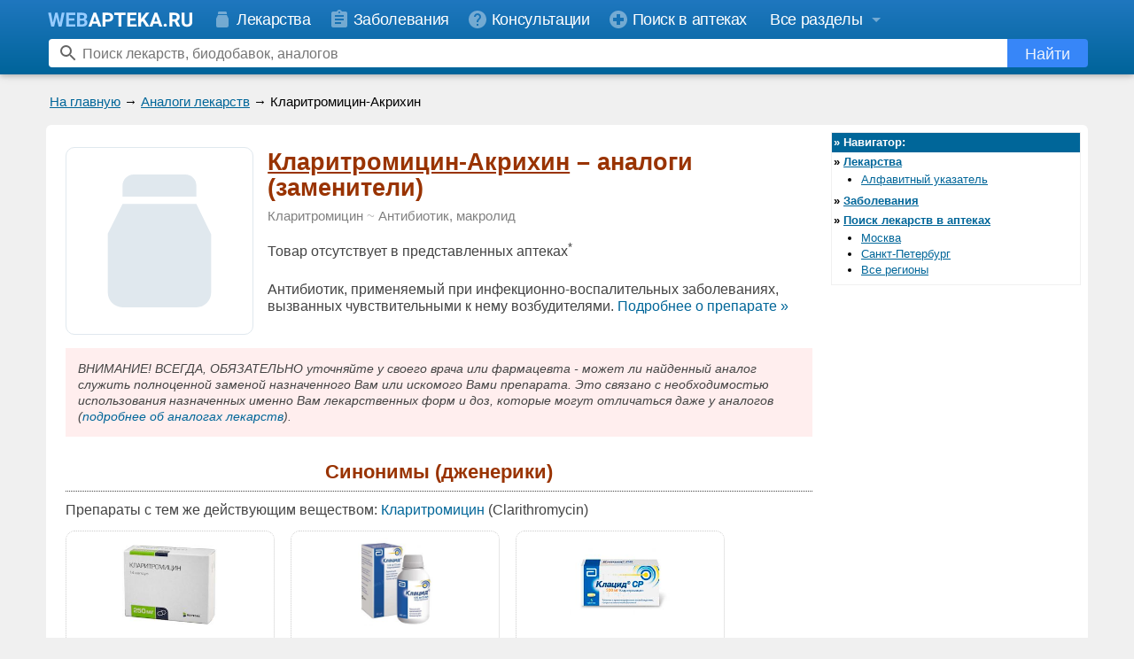

--- FILE ---
content_type: text/html; charset=windows-1251
request_url: https://www.webapteka.ru/analogi/klaritromicin-akrikhin
body_size: 19645
content:
<!DOCTYPE HTML PUBLIC "-//W3C//DTD HTML 4.0 Transitional//EN">
<html>
<head>
<title>Аналоги и заменители препарата Кларитромицин-Акрихин, описания и цены в аптеках</title>

<meta http-equiv="Cache-Control" content="no-cache">
<meta http-equiv="Pragma" content="no-cache">
<meta http-equiv="Content-language" content="ru-Ru">
  
<link rel="canonical" href="https://www.webapteka.ru/analogi/klaritromicin-akrikhin" />
<meta name="Description" content="Аналоги, синонимы, заменители и дженерики препарата Кларитромицин-Акрихин, описания, цены и наличие в аптеках">
<meta name="Keywords" content="Аналоги препарата Кларитромицин-Акрихин, заменители препарата Кларитромицин-Акрихин, цены, наличие, сравнение">
<link rel="shortcut icon" href="/favicon.svg?v=3" type="image/svg+xml">
<meta name="viewport" content="width=device-width, initial-scale=1">
<link rel="preconnect" href="https://yandex.ru">
<link rel="preconnect" href="https://mc.yandex.ru">
<link rel="preconnect" href="https://counter.yadro.ru">
<link rel="preconnect" href="https://st.top100.ru">
<link rel="preconnect" href="https://kraken.rambler.ru">
<meta name="yandex-verification" content="6720adf9a24044ce" />
<meta name="google-site-verification" content="JJcPBYVuOCRkO0Vinyl1Ix97OH0Xdd0RsxP9FjbJphM" />
<style type="text/css">
#begunSpan #begunRoot,
#begunSpan table {
	margin-left: 0 !important;
	margin-right: 0 !important;
}

.yaDirect {
	margin-top: 5px;
}

.addFavoriteWrapper {
	background: #ffa;
	border: 1px solid #ffb;
	padding: 10px;
	text-align: center;
	border-radius: 10px;
	-moz-border-radius: 10px;
	-webkit-border-radius: 10px;
	margin: 10px;
	display: -moz-inline-stack;
	display: inline-block;
	_overflow: hidden;
	_display: inline;
	_zoom: 1;
	font-weight: bold;
}
.addFavoriteWrapper .addFavoritePrompt {
	padding-bottom: 10px;
}
.addFavoriteWrapper .addFavoriteCtrlD {
	color: #cc0000;
}
.addFavoriteWrapper .addFavoriteTrigger a {
	text-decoration: none;
	border-bottom: 1px dotted #cc0000;
	color: #cc0000;
}
.addFavoriteWrapper .addFavoriteTrigger a:hover {
	color: #ee0000;
}
.caption_prompt {
	padding: 1px 0 3px 0;
	font-size: 12px;
	/* line-height: 19px;
	vertical-align: middle; */
}
.search_form .search_prompt input {
	margin: 0 0 0 10px;
	/* font-size: 12px; */
	//height: 13px;
	//width: 13px;
}
.search_form .search_prompt label {
	font-weight: bold;
	padding-left: 3px;
	cursor: pointer;
}
.search_form .search_prompt input,
.search_form .search_prompt b,
.search_form .search_prompt label {
	vertical-align: middle;
}
.search_form .top_search_input {
	height: 20px;
	width: 222px;
}
<!--
PRE {font-family:"Courier New", monospace}


h1,h2,h3 { line-height: 1.2em }


PRE {font-size:small;line-height:1.4em;}

body { -webkit-text-size-adjust: none; }

#yandex_rtb_R-A-20811-2 { margin-top: 5px; overflow: hidden}
#yandex_rtb_R-A-20811-3 { overflow: hidden}
#yandex_rtb_R-A-20811-4 { overflow: hidden}

.modern { font-size: 16px; line-height: 1.25em; color: #444; padding: .5em}
.modern h1 {font-size:1.7em; margin: 0.2em 0 0.8em}
.modern h2 {font-size:1.3em}
.modern .headline {border-bottom:1px solid #44444420; display:inline-block}
.modern li, .modern p, .modern td, .modern ul { font-size: 1em; color: #444 }
.modern ul { padding-top: 0.25em; padding-bottom: 0.25em }
.modern li { padding: 0.25em 0}
.modern .attractive { font-size: 1.3em }
.modern .phone {font-weight:bold;white-space:nowrap}
.modern p.s { margin: .5em 0 0 }

.modern .moduleCaption {width:auto; margin-bottom:0.5em}
.modern .moduleCaption td {border-radius:6px; padding:4px 8px}
.modern .moduleCaption td font {font-weight: normal !important; font-size: 1em}

.wa-label {margin-bottom:0.5em}
.wa-label span {display:inline-block; border-radius:6px; padding:5px 8px}
.wa-label-site span {background-color:#006699; color:white}
.wa-label-anons span {background-color:#996600; color:white}

ul.wa-ul-dash {position: relative; list-style: none; margin-left: 0; padding-left: 1em}
ul.wa-ul-dash li:before {content: "\2013"; position: absolute; left: 0}
ul.wa-ul-dash li {padding: 1px 0 3px;}

OPTION.gray {background:#cccccc}
BODY {width:100%; margin:0; font-family:Arial, Helvetica, sans-serif; font-size:small;line-height:1.4em;}
TD, P, LI {font-family:Arial, Helvetica, sans-serif; font-size:small;line-height:1.4em;}
TD.hh {font-size:12px;color:white;vertical-align:bottom}
INPUT, INPUT.hh {font-size:12px}
A:hover {color:#3399CC; text-decoration: none}
A.an {color:#006699}
A.an:hover {color:#3399CC; text-decoration: none}
A.ar {color:#990000}
A.ar:hover {color:#3399CC; text-decoration: none}
A.hh {font-size:12px;color:#eeeeee;}
A.hh:hover {color:#ffffff; text-decoration: none}
A.nb, A.pa, A.sa {color:black; text-decoration: none}
A.nb:hover {color:#006699; text-decoration: underline}
A.pa:hover {color:#006699; text-decoration: underline}
A.sa:hover {color:#006699; text-decoration: underline}
A.site {color:blue}
A.site:hover {color:red; text-decoration: none}
A.nu {color:#006699; text-decoration: none}
A.nu:hover {color:#3399CC; text-decoration: underline}
.uc {	color: #999999;}
.super { color: #996600; }
UL, OL, DL { margin-top:2px; margin-bottom:5px }
BLOCKQUOTE { margin-top:2px }
FORM { margin:0px 0px }
.nav { font-size:small;line-height:1.4em; margin:4px 6px; }
TD.vBR { padding-left:0px; width:3px; overflow:hidden; }
DIV.hBR { width:100%; height:4px; font-size:4px; overflow:hidden;}
BR.hBR { font-size:0px }
P.p { margin-top:10px }
P.s { margin-top:5px; margin-bottom:0}
P.n { margin-top:0; margin-bottom:0}
P.sm { margin-top:5px; font-size:small;line-height:1.4em; font-family:"Courier New", monospace }
P.ij { margin-top:2px; text-indent:2em; text-align:justify }
P.i { margin-top:2px; text-indent:2em;}
P.j { margin-top:2px; text-align:justify }
DIV.cellBR { width:100%; overflow:hidden; height:1px; border:0; padding:0; background:#cccccc; font-size:0px }
DIV.cellBR1 { width:1px; overflow:hidden; height:1px; border:0; padding:0; font-size:0px }
TR.cellBR { visibility:visible; border-spacing:0; border:0; padding:0px; background:#ffffff; font-size:0px }
TD.cellBR { border-spacing:0; overflow:hidden; border-collapse: separate; border:0; padding:0px; background:#cccccc; font-size:0px }
TD.cellBR1 { width:1px; overflow:hidden; border:0; padding:0px; background:#cccccc; font-size:0px }
TD.cellBRw { border-spacing:0; border-collapse: separate; border:0; padding:0px; background:#ffffff; font-size:0px }
TD.cellBRl { border-spacing:0; border-collapse: separate; border:0; padding:0px; background:#f0f0f0; font-size:0px }
SPAN.nd {color:gray}
SPAN.disabled {color: gray}
TD.nd {color:gray; width:1px; vertical-align:top; white-space:nowrap; text-align:center; text-decoration:none}
TD.nb {padding-left:3px; width:100%; text-align:left;}
TD.mi {width:1px; vertical-align:top; white-space:nowrap; text-align:center; font-size:small;line-height:1.4em; font-weight:bold}
TD.mb {vertical-align:top; font-size:small;line-height:1.4em;}
FONT.mono {font-size:small;line-height:1.4em; font-family:"Courier New", monospace}
P.w97 {white-space:pre}
UL.tree {list-style:none; margin:0 -24px}
IMG.tree {vertical-align:bottom}
INPUT.flat {font-size:11px; border:solid 1px #000000}
INPUT.inset {font-size:11px; border-style:inset}
CODE {font-size:14px; font-family:"Courier New", monospace}
.footerAdverts, .footerAdverts a {
	font-size:x-small;
	color: #666666;
}
tr.higlightable:hover td {
	background-color: #ffffbb;
}
ins { width:auto !important; height:auto !important; }
ins iframe {position:static !important;}
nobr { display: inline-block }

a[name]:empty, .wa-anchor { position: relative; top:0; display: block; height: 0; width:0; }

.wa-footer{background-color:#2077bf}
.wa-footer__splitter{padding: 7px 0 0;}
.wa-new-design .wa-footer__splitter {display: none;}
.wa-new-design .wa-footer {background-image:linear-gradient(#00649a,#1f77bf)}
.wa-footer__wrapper{max-width:1200px;padding:0 16px;box-sizing:border-box;margin:auto}
.wa-old-design .wa-footer__bottom{background-color:#00649a;}
.wa-footer__info{text-align:justify;padding:8px 0;}
.wa-footer__info:after{content:'';display:inline-block;width:100%}
.wa-footer__counter{display:inline-block;vertical-align:middle;position:relative;top:1px;}

.wa-new-design .wa-footer ul {display:inline-block; vertical-align:top; padding:0; list-style-position:inside; margin-top:16px; color:white}
.wa-new-design .wa-footer ul.right {direction:rtl}
.wa-new-design .wa-footer ul li {padding: 0 0 6px;}

.wa-new-design .wa-footer a {color:white; font-size:1.2em; text-decoration: none}
.wa-new-design .wa-footer a:hover {color:#f0f0f0; text-decoration:underline}
.wa-footer__copyright{display:inline-block;vertical-align:middle;color:#ddd;font-family:Arial;font-size:1.1em;font-weight:400;line-height:1.4em;text-align:left}

/*
.wa-footer__links{padding: 5px 0 15px; line-height: 1.4em;}
.wa-new-design .wa-footer__links b { font-size:15px; }
.wa-new-design .wa-footer__links a { color:white; font-size:15px; text-decoration: none}
.wa-new-design .wa-footer__links a:hover { color:#f0f0f0; font-size:15px;}

@media only screen and (max-width:480px){
	.wa-footer__links nobr{display:block; margin: 3px 0}
	.wa-new-design .wa-footer__links nobr{display:block; margin: 5px 0}
	.wa-footer__links .bull{display:none}
}
*/

@media only screen and (min-width:560px){
	.wa-new-design .wa-footer__copyright{text-align: right;}
}
@media only screen and (max-width:560px){
	.wa-footer__info{text-align:center}
	.wa-footer__copyright{display:block;text-align:center;margin:16px 0;width:auto}
	.wa-new-design .wa-footer__info ul {display:block; list-style:none}
}

.wa-old-design .wa-max-width {max-width: none; margin: 0}

.wa-old-design .wa-footer {background-color: #006699}
.wa-old-design .wa-footer__wrapper {padding: 0 5px;max-width: none}
.wa-old-design .wa-footer__copyright {color:#000;}
.wa-old-design .wa-footer__bottom {background-color: #99ccff}

.wa-old-design .wa-nav-string { margin-bottom:5px }
.wa-old-design .wa-nav-string-line { font-size: 12px }



.wa-header { display: none; }
.wa-new-design-footer { display: none; }
body.wa-new-design .wa-old-design-header { display: none; }
body.wa-new-design .wa-old-design-footer { display: none; }
body.wa-new-design .wa-header { display: block !important }
body.wa-new-design .wa-new-design-footer { display: block !important }

.wa-bottom-ad-block .moduleAdvert {padding: 0 5px 5px;}
.wa-bottom-links-block {background-color:#fff;}
.wa-max-width {max-width: 1176px; margin: auto}
.wa-new-design .wa-nav-string,
.wa-new-design .wa-anons-block {background:transparent !important; width: auto !important; padding:0 10px}
.wa-new-design .wa-nav-string-line { font-size: 15px }
.wa-new-design DIV.hBR {height: 8px}
.wa-new-design .wa-bottom-ad-block {background-color: #fff}
.wa-new-design .wa-bottom-ad-block .moduleAdvert .moduleBorder {background-color: #fff}

.wa-new-design .moduleBorder {background-color: #f0f0f0}
.wa-new-design .table-lc .moduleBorder {background-color:#fff}
.wa-new-design .moduleAdvert .moduleBorder {background-color: #f0f0f0}
.wa-new-design .wa-body {background-color: #fff; padding: 8px 0; margin-top: 3px; border-radius: 6px}
.wa-new-design .wa-body-wrapper {background-color: #f0f0f0; padding-bottom: 16px}

.wa-header{position:fixed;z-index:99;top:0;width:100%;box-shadow:0 2px 5px 0 rgba(0,0,0,0.16),0 2px 10px 0 rgba(0,0,0,0.12);background-color: #00649a;background-image: linear-gradient(#1f77bf,#00649a)}
.wa-header img,.wa-sidebar img,.wa-new-design-footer img{border:0}
.wa-header-menu-panel-wrapper,.wa-header-search-panel-wrapper{height:42px;line-height:42px;white-space:nowrap}
.wa-header-menu-panel,.wa-header-search-panel{max-width:1200px;margin:0 auto;position:relative}
.wa-header-menu-panel{top:0;font-size:18px}
.wa-header-search-panel{top:5px;height:32px}
.header-link:hover svg,.header-link.active svg{opacity:.9}
.header-link{color:#fff;font-family:Arial;font-size:18px;letter-spacing:-.36px;line-height:28px;text-decoration:none}
.header-link svg{vertical-align:middle}
.header-link span{vertical-align:middle;padding:0 0 0 4px}
#wa-sections-dropdown-button span{padding:0 4px 0 0}
#wa-user-dropdown-button span{padding:0}
.header-link:hover,.header-link.active{color:#fff}
.wa-header-menu .header-link:hover,.header-link.active{background-color:#4c92cb}
.wa-header-logo{display:inline-block;height:24px;vertical-align:middle}
.wa-header-menu-panel__user-panel{display:inline-block;position:absolute;height:42px;right:0;top:0}
.wa-header-user svg{margin-top:9px}
.wa-header-menu-panel__sections:hover .header-link,.wa-header-menu-panel__user-panel:hover{background-color:#4c92cb}
.no-touch .wa-header-menu-panel__user-panel:hover .wa-header-user-dropdown{display:block}
.wa-header-user-dropdown{display:none;position:absolute;top:100%;right:0;z-index:998;background-color:#fff;border-radius:8px 0 8px 8px;padding:10px 0;border:1px solid rgba(0,0,0,0.2);box-shadow:0 1px 4px 0 rgba(0,0,0,0.3)}
.wa-header-user-dropdown hr {margin: 10px 0px;opacity: .1;height: 1px;background-color: #000; border: none;}
.wa-header-user-dropdown.show{display:block}
.wa-header-user-dropdown a:hover{background:rgba(0,0,0,0.06)}
.wa-header-user-dropdown a:hover span{text-decoration:none}
.wa-header-user-dropdown a:hover svg{opacity:.8}
.wa-header-user-dropdown a{display:block;position:relative;height:40px;line-height:40px;padding:0 16px;text-decoration:none;color:#2077bf;font-family:Arial;font-size:18px;font-weight:400;letter-spacing:-.36px;white-space:nowrap}
.wa-header-user-dropdown a svg{position:absolute;left:16px;top:50%;margin-top:-12px;opacity:1}
.wa-header-user-dropdown a span{padding-left:35px;padding-right:16px}
.wa-header-menu{display:inline-block}
.wa-header-menu .header-link{display:inline-block;height:42px;line-height:44px}
.wa-header-menu .header-link svg{color:#fff;opacity:.4;margin:0;width:24px}
@-moz-document url-prefix() {
	.wa-header-menu .header-link svg{opacity:.6}
}
.wa-header-search-element{position:absolute;top:0;bottom:0;right:12px;left:15px;overflow:hidden}
.wa-header-search-element form{height:100%}
.wa-header-search-icon{position:absolute;left:10px;width:24px;height:24px;top:50%;margin-top:-12px;opacity:.6}
.wa-header-search-element input{width:99.5%;height:100%;border:0 solid transparent;border-radius:4px;font-family:Arial;font-size:16px;-webkit-appearance:none;-webkit-tap-highlight-color:rgba(0,0,0,0)}
.wa-header-search-element input:focus{outline:none}
.wa-header-search-element input::-ms-clear{display:none}
.wa-header-search-element .wa-search-button:hover svg{opacity:1}
.wa-header-search-element .wa-search-button:hover span{opacity:1}
.wa-header-search-element .wa-search-button:active{background-color:#1f77bf}
.wa-header-search-element .wa-search-button{display:inline-block;position:absolute;right:0;width:91px;height:32px;text-decoration:none;color:#fff;text-align:center;background-color:#3786f8;border-radius:0 4px 4px 0;font-family:Arial;font-size:18px;line-height:34px;border:none;padding:0;margin:0;outline:none}
.wa-header-search-element .wa-search-button svg{opacity:.9}
.wa-header-search-element .wa-search-button span{opacity:.9;vertical-align:middle;color:#fff}

.wa-sidebar .hide{display: none}
.wa-sidebar-section a:hover,.wa-sidebar-close-button:hover{background:rgba(0,0,0,0.06)}
.wa-sidebar-section a:hover span{text-decoration:none;}
.wa-sidebar-section a:hover svg{opacity:.6}
#wa-new-design-splash{display:none;position:fixed;left:0;right:0;top:0;bottom:0;z-index:999;background-color:#000;opacity:0;transition:opacity 300ms cubic-bezier(.17,.04,.03,.94)}
.wa-sidebar{z-index:1000;position:fixed;height:100%;left:-310px;top:0;width:310px;max-width:100%;max-height:100%;overflow:hidden;transition:left 300ms cubic-bezier(.17,.04,.03,.94);background-color:#fff}
.wa-sidebar-background{overflow:hidden;-webkit-overflow-scrolling:touch}
.wa-sidebar-header{position:relative;height:44px;background-color:#e8f1f8;}
.wa-sidebar-content{position:absolute;top:44px;bottom:0;left:0;right:0;overflow-y:auto}
.wa-sidebar-section{background-color:#fff;border-bottom:1px solid #e7e7e7;padding:8px 0}
.wa-sidebar-logo{position:absolute;left:19;top:50%;margin-top:-12px}
.wa-sidebar-logo .home-icon{opacity:.3}
.wa-sidebar-logo svg{vertical-align: middle;}
.wa-sidebar-close-button{position:absolute;right:0;top:0;bottom:0;padding:11px;background-color:#e8f1f8}
.wa-sidebar-close-button svg{opacity:.3}
.wa-sidebar .feedback-button{background-color:#ff6465;height:50px;line-height:50px;margin:12px 19px 20px;border-radius:5px;text-align:center}
.wa-sidebar .feedback-button svg{position:static;color:#fff;line-height:50px;vertical-align:middle;margin:-3px 10px 0 0;opacity:.9}
.wa-sidebar .feedback-button span{position:static;left:0;color:#fff;opacity:.9}
.wa-sidebar .feedback-button:active{background-color:#ef5455}
.wa-sidebar .feedback-button:hover{background-color:#ff5050}
.wa-sidebar .feedback-button:hover svg{opacity:1}
.wa-sidebar .feedback-button:hover span{text-decoration:none;opacity:1;background-color:#ff5050}
.wa-sidebar-section a{display:block;position:relative;height:44px;text-decoration:none;line-height:44px;color:rgba(0,0,0,0.99);font-family:Arial;font-size:18px;font-weight:400;letter-spacing:-.36px;white-space:nowrap}
.wa-sidebar-section a svg{position:absolute;left:19;top:50%;margin-top:-12px;opacity:.2}
@-moz-document url-prefix() {
	.wa-sidebar-close-button svg{opacity:.4}
	.wa-sidebar-section a svg{opacity:.4}
}
.wa-sidebar-section a span{position:absolute;left:52;right:0}
.wa-sidebar-section-blue a svg{opacity:.8;color:#2077bf}
.wa-sidebar-section-blue a span{color:#2077bf}
.wa-sidebar-section .wa-sidebar-section__button{color:#000}
.wa-sidebar-section__button svg{transition:-webkit-transform .2s;transition:transform .2s;transition:transform .2s, -webkit-transform .2s}
.wa-sidebar-section__button_open svg{-webkit-transform:rotate(180deg);-ms-transform:rotate(180deg);transform:rotate(180deg)}

.wa-header-menu .header-link{padding:0 12px 0 8px}
#wa-sections-dropdown-button { padding: 0 4px 0 14px}
@media only screen and (min-width:1022px){
	.wa-header-logo{padding:0 14px}
	.wa-header-menu-button{display:none}
}
@media only screen and (max-width:1022px){
	.wa-hide1024{display:none !important}
	.wa-header-logo{padding:0 14px 0 0}
	.wa-header-menu-button{display:inline-block;padding:9px 8px 9px 16px;color:#fff}
}
@media only screen and (max-width:934px){
	.wa-hide900{display:none}
	.wa-header-menu .header-link{padding:0 11px 0 8px}
}
@media only screen and (max-width:819px){
	.wa-hide800{display:none}
}
svg{color:currentColor;fill:currentColor;}
svg .no-touch{pointer-events:none}
.wa-sections-dropdown .wa-sections {padding:0 50px}
.wa-sidebar .wa-sections {padding:0;display:none}
.wa-sections:after{content:'';display:table;width:100%}
.wa-sections-dropdown .wa-sections__cell{width:32%;box-sizing:border-box;float:left;padding:0 10px 0 0;}
.wa-sections-dropdown .wa-sections__cell_center{width:38%}
.wa-sections-dropdown .wa-sections__cell_right{width:30%}
.wa-sections ul {list-style:none;margin:15px 0;padding:0;}
.wa-sections-dropdown .wa-sections ul {margin:24px 0 24px 5px}
.wa-sidebar-section .wa-sections ul {margin:16px 0;}
.wa-sections-dropdown .wa-sections li {margin:8px 0;line-height:normal;}
.wa-sections-dropdown .em a {font-size:20px}
.wa-sidebar-section .wa-sections .em a {font-size:20px}
.wa-sections__item_logo{position:relative;top:-6px}
.wa-sections__item_button-feedback{position:relative;top:3px}
.wa-sections-dropdown a {color:rgba(255,255,255,0.8);font-family:Arial;font-size:16px;font-weight:300;line-height:normal;text-decoration:none;transition:opacity .2s;}
.wa-sections-dropdown a {color:#2077bf;}
.wa-sections-dropdown a:hover{text-decoration:none;color:rgba(32,119,191,0.8)}
.wa-sidebar-section .wa-sections a {color:#2077bf;font-size:16px;height:auto;line-height:normal;white-space:normal;padding:12px 10px 12px 22px;}
.wa-sidebar-section .wa-sections a span {padding-right:8px}
.wa-sidebar-section .wa-sections a:hover{text-decoration:none;color:#2077bf}
.wa-sections__divide{clear:both;margin:0;background-color:#fff;height:1px;box-shadow:none;border:0;opacity:.3;}
.wa-sections__divide_top{opacity:.1;background-color:#000;margin-bottom:6px}
.wa-sections-dropdown a.button-feedback{background-color:#ff6465;height:50px;line-height:50px;border-radius:5px;text-align:center;display:inline-block;color:#fff;font-family:Arial;font-size:15px;font-weight:400;white-space:nowrap;text-decoration:none;width:200px;margin-top:-6px;}
.wa-sections-dropdown a.button-feedback svg{position:static;line-height:50px;vertical-align:middle;margin:-3px 10px 0 0;opacity:.9}
.wa-sections-dropdown a.button-feedback span{position:static;color:#fff;opacity:.9}
.wa-sections-dropdown a.button-feedback:active{background-color:#ef5455}
.wa-sections-dropdown a.button-feedback:hover{background-color:#ff5050;color:#fff;}
.wa-sections-dropdown a.button-feedback:hover svg{opacity:1}
.wa-sections-dropdown a.button-feedback:hover span{text-decoration:none;opacity:1}
.wa-header-menu-panel__sections{display:inline-block;}
.no-touch .wa-header-menu-panel__sections:hover .wa-sections-dropdown{display:block}
.wa-sections-dropdown{position:absolute;display:none;max-height:89vh;overflow:auto;width:100%;right:0;z-index:2;background-color:#fff;border-radius:8px;padding:2px 0;border:1px solid rgba(0,0,0,0.2);box-shadow:0 1px 4px 0 rgba(0,0,0,0.3);white-space:normal}
.wa-sections-dropdown.show{display:block}
@media only screen and (max-width:767px){
	.wa-sections{padding:10px 0;}
	.wa-sections:after{content:'';display:table;width:100%}
	.wa-sections__cell{width:auto;float:none;padding:0;}
	.wa-sections__cell_center{width:auto}
	.wa-sections__cell_right{width:auto}
	.wa-sections__divide{width:auto}
}

#wa-user-dropdown-button{display:inline-block;height:100%;padding:0 16px}

.wa-header-search-panel-fly{position:absolute;top:39px;left:15px;right:106px;}
.wa-header-search-panel-fly-wrapper{padding-top:3px;background-color:#fff;border-radius:0 0 2px 2px;box-shadow:0 5px 6px rgba(0,0,0,0.24);max-height:292px;overflow-y:auto}
@media only screen and (max-width:599px){
	.wa-header-search-panel-fly{left:44px;right:57px}
}
.wa-header-search-panel-list{list-style:none;border-top:1px solid #e8e8e8;margin:0;padding:6px 10px;background-color:#fff;border-radius:0 0 2px 2px}
.wa-header-search-panel-item{display:block}
.wa-header-search-panel-link{display:block;padding:9px 30px 10px;font-family:Arial;font-size:18px;font-weight:400;color:#ababab;text-decoration:none;line-height:normal;overflow:hidden;white-space:nowrap;text-overflow:ellipsis;border-radius:2px;}
.wa-header-search-panel-link-main{background-color:#f7f7f7}
.wa-header-search-panel-link span{color:#000;}
.wa-header-search-panel-link span span{color:#ababab}
.wa-header-search-panel-link:hover{color:#ababab}
.wa-header-search-panel-link:active{color:#ababab;background-color:#f7f7f7}
.no-touch .wa-header-search-panel-link:hover{color:#ababab;background-color:#f7f7f7}
@media only screen and (max-width: 799px) {
	.wa-old-design .wa-old-design-hiddable { display: none }
	.table3-lc-outer { width: 35%; white-space: normal;}
	.table3-lc, .table3-rc { width: 100% }
	.table3-cc { width: 64% }
	.table3-lc-inner, .table3-rc-inner { margin: 0 0 0 5px }
	.table3-cc-inner { margin: 0 0px 0 0 }
}
@media only screen and (min-width: 800px) {
	.table3-lc-outer { width: 100%; white-space: normal;}
	.table3-lc, .table3-rc { width: 25% }
	.table3-cc { width: 50%; margin-left: -75% }
	.table3-lc-inner { margin: 0 0 0 5px }
	.table3-rc-inner { margin: 0 5px 0 0 }
	.table3-cc-inner { margin: 0 8px 0 0 }
}

img { max-width: 100%; height: auto }
.moduleSite, .moduleAdvert, .moduleAdvert ins, .wa-begun-inner-wrapper { max-width: 100%; overflow: hidden }
.moduleAdvert .moduleShadow, .moduleAdvert .moduleBorder, .wa-begun-wrapper { table-layout: fixed }

.table-lc, .table-rc, .table3-lc-outer, .table3-cc, .table3-lc, .table3-rc { display: inline-block; vertical-align: top;}
.table3-rc { float: right }
 
.drugbase_desc { font-size:1.2em; line-height: 1.4em }
.drugbase_desc .drugbase_desc_name { font-size: 1.7em; line-height: 1.1em }
.drugbase_desc .drugbase_desc_label { font-size: 1.4em; line-height: 1.3em }

.wa-nav-string-panel .nav-start svg {color: #006699; opacity: 0.85; position: relative; top: 6px; left: 2px; display: none}

@media only screen and (min-device-width: 481px), (min-width: 481px) {
	.table3 { white-space: nowrap }
	.table3-cc-inner, .table3-lc-inner, .table3-rc-inner { overflow: hidden }
	.table-lc { width: 75% }
	.table-lr .table-lc { width: 25% }
	.table-lc-inner { margin: 0 0 0 5px }
	.table-rc { width: 24% }
	.table-lr .table-rc { width: 74% }
	.table-rc-inner { margin: 0 }
	.drugbase_desc .drugbase_desc_item { margin-left: 0px }
}
@media only screen and (max-device-width: 480px), (max-width: 480px) {
	.wa-hiddable { display: none }	
	.wa-new-design .wa-body { padding-top: 0 }
	.wa-new-design .wa-nav-string {padding: 0 2px}
	.wa-nav-string-panel .nav-start svg { display: inline-block }
	.wa-nav-string-panel .nav-start span { display: none }
	.wa-nav-string-panel table tr {height:auto !important}
	.table3 { white-space: normal }
	.table3-lc-outer { width: 100%; white-space: normal;}
	.table3-cc, .table3-lc, .table3-rc { width: 100% }
	.table3-lc-inner, .table3-rc-inner, .table3-cc-inner { margin: 0 }
	.table-lc, .table-rc, .table-lr .table-lc, .table-lr .table-rc { width: 100% }
	.table-lc-inner, .table-rc-inner { margin: 0 }
	.drugbase_desc .drugbase_desc_item { margin-left: 0px }
	PRE { font-size: .9em; line-height: 1.5em }  
}
.wa-fixed table.moduleBorder { table-layout: fixed }
table.moduleCaption { table-layout: fixed }
table.moduleCaption font { display: inline-block; white-space: nowrap; width: 100%; text-overflow: ellipsis; overflow: hidden }
table.moduleCaption h1 { display: inline; font-size: 1em }

PRE { display: inline-block; width: 100%; text-overflow: ellipsis; overflow: hidden }

-->
</style>

<script>
_wa = {}

_wa.yaCounter;
_wa.yaParams = {};


_wa.reachGoal = function(target, params) {
	if (_wa.yaCounter) { try { _wa.yaCounter.reachGoal(target, params) } catch(e) {} };
	return true;
}

_wa.onLoads = []
_wa.addOnLoad = function(fn) { _wa.onLoads.push(fn) }
_wa.isTouchDevice = function() { return true == ("ontouchstart" in window || window.DocumentTouch && document instanceof DocumentTouch); }
_wa.isMobileDevice = function() { return (typeof window.orientation !== "undefined") || (navigator.userAgent.indexOf('IEMobile') !== -1) || _wa.isTouchDevice()}
_wa.runOnLoads = function() { for (var i=0; i < _wa.onLoads.length; i++) { _wa.onLoads[i]() } }
_wa.runOnLoad = function() { if (_wa.isMobileDevice() || _wa.isTouchDevice()) { setTimeout(_wa.runOnLoads, 1100) } else { _wa.runOnLoads() } }


_wa.openSidebar = function() {
	var body = document.getElementsByTagName('body')[0];
	body.style.cssText = 'overflow: hidden; position: fixed';
	document.getElementById('wa-sidebar').style.cssText = 'left:0'; 
	document.getElementById('wa-new-design-splash').style.cssText = 'opacity: 0.3; display: block'; 
	return false; 
}
_wa.closeSidebar = function() { 
	var body = document.getElementsByTagName('body')[0];
	var sidebar = document.getElementById('wa-sidebar');
	body.style.cssText = 'overflow: auto; position: static';
	sidebar.style.cssText = 'left:-'+sidebar.width+'px'; 
	document.getElementById('wa-new-design-splash').style.cssText = 'opacity: 0; display: none'; 
	return false; 
}
_wa.toggleSectionMenu = function() {
	var button = document.getElementById('sidebarSectionMenuButton');
	var dropdown = document.getElementById('sidebarSectionMenu');
	if (dropdown.style.display == "block") {
		_wa.reachGoal('sidebar__all_sections_close')
		dropdown.style.display = "none";
		button.classList.toggle('wa-sidebar-section__button_open');
	} else {
		_wa.reachGoal('sidebar__all_sections_open')
		dropdown.style.display = "block";
		button.classList.toggle('wa-sidebar-section__button_open');
	}
	return false;
};

document.addEventListener("touchstart", touchFunction, false);
function touchFunction(event){
	document.body.classList.remove('no-touch');

	var node = event.target;
	var openMenu = 1;

	var allButton = document.getElementById('wa-sections-dropdown-button');
	var allMenu = document.getElementById('wa-sections-dropdown');
	var userButton = document.getElementById('wa-user-dropdown-button');
	var userMenu = document.getElementById('wa-user-dropdown');

	while(node != document.body) {
		switch (node.getAttribute('id')) {
			case 'wa-sections-dropdown-button': {
				event.preventDefault();
				event.stopPropagation();
				allMenu.classList.toggle('show');
				allButton.classList.toggle('active');
				userMenu.classList.remove('show');
				userButton.classList.remove('active');
				//alert(do);
				openMenu = 0;
				break;
			}
			case 'wa-user-dropdown-button': {
				event.preventDefault();
				event.stopPropagation();
				allMenu.classList.remove('show');
				allButton.classList.remove('active');
				userMenu.classList.toggle('show');
				userButton.classList.toggle('active');
				openMenu = 0;
				break;
			}
		}
		//alert(node.nodeName);
		node = node.parentNode;
	}
	if (openMenu == 1) {
		allMenu.classList.remove('show');
		allButton.classList.remove('active');
		userMenu.classList.remove('show');
		userButton.classList.remove('active');
	}
};

</script>

<script Language="Javascript" type="text/javascript">
function checkIt() {
	if (navigator.appVersion.indexOf("(X11") != -1 || navigator.appVersion.indexOf("(Mac") != -1) return 1; else return 0;
}
function OPW(pfad) {
	if (!/^(.+?:\/\/|\/)/.test(pfad)) pfad = '/'+pfad;
	if (checkIt() == 1 ) newfenster = window.open(pfad, 'novojeokno','left=0,top=0,screenX=0,screenY=0,width=650,height=500,locationbar=no,scrollbars=yes,resizable=yes,caption=yes,menubar=no,toolbar=no');
	else newfenster = window.open(pfad,'novojeokno', 'left=0,top=0,screenX=0,screenY=0,width=425,height=500,locationbar=no,scrollbars=yes,resizable=yes,caption=yes,menubar=yes');
 	newfenster.focus();
}
function ONW(pfad) {
	if (checkIt() == 1 ) { window.open(pfad, 'novojeokno','left=0,top=0,screenX=0,screenY=0,width=785,height=500,locationbar=yes,scrollbars=yes,resizable=yes,caption=yes,menubar=yes,toolbar=yes,status=yes'); }
	else { newfenster = window.open(pfad,'', 'left=0,top=0,screenX=0,screenY=0,width=785,height=500,locationbar=yes,scrollbars=yes,resizable=yes,caption=yes,menubar=yes,toolbar=yes,status=yes'); newfenster.focus(); }
}
function NW(pfad) {
	if (checkIt() == 1 ) window.open(pfad, 'novojeokno','left=0,top=0,screenX=0,screenY=0,width=650,height=500,locationbar=no,scrollbars=yes,resizable=yes,caption=yes,menubar=no,toolbar=no,status=yes');
	else newfenster = window.open(pfad,'novojeokno', 'left=0,top=0,screenX=0,screenY=0,width=650,height=500,locationbar=no,scrollbars=yes,resizable=yes,caption=yes,menubar=yes,status=yes');
}
function LoadEvent() {
	_wa.runOnLoad()
}
</script>
<!-- Yandex.Metrika counter --><script type="text/javascript"> (function (d, w, c) { (w[c] = w[c] || []).push(function() { try { _wa.yaCounter = w.yaCounter22505896 = new Ya.Metrika({ id:22505896, clickmap:true, trackLinks:true, accurateTrackBounce:true, webvisor:false, ut:"noindex", params: _wa.yaParams }); } catch(e) { } }); var n = d.getElementsByTagName("script")[0], s = d.createElement("script"), f = function () { n.parentNode.insertBefore(s, n); }; s.type = "text/javascript"; s.async = true; s.src = "https://mc.yandex.ru/metrika/watch.js"; if (w.opera == "[object Opera]") { d.addEventListener("DOMContentLoaded", f, false); } else { f(); } })(document, window, "yandex_metrika_callbacks");</script><noscript><div><img src="https://mc.yandex.ru/watch/22505896?ut=noindex" style="position:absolute; left:-9999px;" alt="" /></div></noscript><!-- /Yandex.Metrika counter -->



</head>
<body class="no-touch wa-new-design" bgcolor="#f0f0f0" marginheight="0" marginwidth="0" leftmargin="0" topmargin="0" link="#006699" alink="#006699" vlink="#006699" onLoad="LoadEvent()">
<a name="top" class="wa-anchor"></a>

<NOINDEX><style>
@media only screen and (min-width:640px){

	.wa-header{position:fixed}
	body.wa-new-design{margin-top:84px}
	.wa-new-design a[name]:empty, .wa-new-design .wa-anchor {top:-89px}
	.wa-header-search-panel{top:2px}

	.wa-header-search-panel .wa-header-menu-button{display:none}
	.wa-header-search-element{left:15px}
	.wa-header-search-element input{border-width:1px 95px 0 36px}
	.wa-header-search-element .wa-search-button{width:91px}
	.wa-header-search-element .wa-search-button span{display:inline}
	.wa-header-search-element .wa-search-button svg{display:none}
}
@media only screen and (max-width:639px), only screen and (max-height:414px) {

	.wa-header{position:fixed}
	body.wa-new-design{margin-top:44px}
	.wa-new-design a[name]:empty, .wa-new-design .wa-anchor {top:-49px}
	.wa-header-search-panel{top:6px}
	.wa-header-search-panel-wrapper{height:44px}

	.wa-hide600{display:none}
	.wa-header-search-panel .wa-header-menu-button{display:inline-block;padding:4px 10px;color:#fff}
	.wa-header-search-element{left:44px}
	.wa-header-search-element input{border-width:1px 35px 0 5px}
	.wa-header-search-element .wa-search-button{width:34px}
	.wa-header-search-element .wa-search-button span{display:none}
	.wa-header-search-element .wa-search-button svg{display:inline}
}
</style>
<svg xmlns="http://www.w3.org/2000/svg" style="display: none;"><symbol viewBox="0 0 163 24" id="icon-LogoBig"><g fill="none" fill-rule="evenodd"><path d="M13.578 15.488l2.106-11.13h3.212L15.426 20h-3.244L9.636 9.537 7.09 20H3.846L.376 4.36h3.212l2.116 11.107L8.282 4.36h2.73l2.566 11.128zm16.468-2.266h-6.188v4.19h7.262V20H20.636V4.36H31.1v2.61h-7.242v3.727h6.188v2.525zM33.01 20V4.36h5.48c.91 0 1.722.085 2.438.257.716.172 1.323.435 1.82.79.498.354.878.8 1.14 1.337.26.537.39 1.17.39 1.902 0 .358-.043.7-.133 1.03-.09.33-.226.638-.408.925a3.375 3.375 0 0 1-.693.78c-.28.232-.612.424-1 .574.46.115.85.288 1.177.52.327.234.596.504.807.812.21.308.365.643.462 1.005.095.362.144.733.144 1.112 0 1.52-.49 2.664-1.467 3.438-.977.773-2.368 1.16-4.173 1.16H33.01zm3.223-6.81v4.22h2.76c.417 0 .775-.05 1.075-.155.3-.103.552-.247.752-.43a1.7 1.7 0 0 0 .446-.644 2.19 2.19 0 0 0 .145-.81c0-.336-.042-.64-.128-.908a1.74 1.74 0 0 0-.403-.687 1.76 1.76 0 0 0-.715-.435 3.27 3.27 0 0 0-1.053-.15h-2.88zm0-2.278h2.385c.824-.014 1.436-.188 1.837-.52.4-.334.602-.808.602-1.424 0-.71-.206-1.22-.618-1.53-.413-.313-1.063-.468-1.95-.468h-2.257v3.942z" fill="#97CCFF"/><path d="M55.88 16.777h-5.65L49.156 20H45.73l5.82-15.64h2.986L60.393 20h-3.427l-1.085-3.223zm-4.78-2.61h3.91l-1.965-5.854-1.944 5.854zm13.976.322V20h-3.222V4.36h6.1c.925 0 1.75.128 2.477.386.728.258 1.344.618 1.85 1.08.504.462.89 1.01 1.154 1.643.265.633.397 1.322.397 2.067 0 .76-.13 1.443-.396 2.052a4.243 4.243 0 0 1-1.155 1.556c-.506.43-1.122.76-1.85.994-.726.233-1.55.35-2.475.35h-2.88zm0-2.61h2.88c.457 0 .853-.058 1.186-.173a2.17 2.17 0 0 0 .816-.478 1.86 1.86 0 0 0 .468-.737c.1-.286.15-.598.15-.934 0-.338-.05-.662-.15-.974a2.306 2.306 0 0 0-.468-.827 2.238 2.238 0 0 0-.816-.575c-.333-.144-.73-.215-1.187-.215h-2.88v4.91zm22.74-4.91h-4.79V20h-3.222V6.97h-4.727V4.36h12.74v2.61zm11.248 6.252h-6.187v4.19h7.262V20H89.653V4.36h10.463v2.61h-7.24v3.727h6.187v2.525zm7.864.505l-1.676 1.804V20h-3.223V4.36h3.222v7.09l1.418-1.945 3.985-5.146h3.964l-5.555 6.95L114.78 20h-3.835l-4.017-6.273zm17.896 3.05h-5.65L118.1 20h-3.427l5.822-15.64h2.986L129.337 20h-3.427l-1.086-3.223zm-4.78-2.61h3.91l-1.966-5.854-1.944 5.854zm10.71 4.308c0-.237.04-.457.123-.66.083-.205.2-.38.355-.527.154-.147.338-.264.553-.35.215-.085.455-.128.72-.128.265 0 .507.043.725.128a1.7 1.7 0 0 1 .56.35c.153.146.27.322.353.526.082.204.124.424.124.66 0 .237-.042.455-.124.656-.082.2-.2.374-.354.52a1.647 1.647 0 0 1-.56.345 2.04 2.04 0 0 1-.725.123c-.265 0-.505-.04-.72-.123a1.643 1.643 0 0 1-.553-.344 1.497 1.497 0 0 1-.355-.52c-.082-.2-.123-.42-.123-.655zm12.225-4.2h-2.57V20h-3.222V4.36H143c.902 0 1.712.1 2.428.306.716.204 1.32.504 1.815.902.494.397.874.89 1.14 1.477.264.587.396 1.267.396 2.04 0 .574-.065 1.088-.194 1.542a4.1 4.1 0 0 1-.56 1.214 4.092 4.092 0 0 1-.88.93 5.72 5.72 0 0 1-1.16.688l3.384 6.392V20h-3.46l-2.93-5.726zm-2.57-2.61h2.6a3.38 3.38 0 0 0 1.113-.167c.318-.11.583-.27.794-.473a2.01 2.01 0 0 0 .48-.73c.106-.283.16-.6.16-.95 0-.74-.21-1.32-.63-1.74-.418-.424-1.06-.635-1.927-.635h-2.59v4.694zm22.656-7.306v10.323c0 .902-.15 1.7-.45 2.39a4.867 4.867 0 0 1-1.247 1.735 5.29 5.29 0 0 1-1.897 1.052 7.796 7.796 0 0 1-2.4.355 7.833 7.833 0 0 1-2.412-.355 5.29 5.29 0 0 1-1.895-1.052 4.79 4.79 0 0 1-1.24-1.735c-.298-.69-.447-1.488-.447-2.39V4.36h3.223v10.323c0 1.024.246 1.77.737 2.24.49.468 1.17.703 2.035.703.874 0 1.553-.235 2.036-.704.483-.47.725-1.215.725-2.24V4.36h3.233z" fill="#FFF"/></g></symbol><symbol viewBox="0 0 141 24" id="icon-LogoMenu"><g fill="#2077BF" fill-rule="evenodd"><path d="M11.727 15.104l1.818-9.612h2.774L13.32 19h-2.8l-2.2-9.036L6.122 19h-2.8L.324 5.492H3.1l1.826 9.593 2.227-9.593H9.51l2.217 9.612zm14.222-1.958h-5.345v3.618h6.27V19h-9.053V5.492h9.036v2.255h-6.253v3.22h5.344v2.18zM28.51 19V5.492h4.73c.786 0 1.488.074 2.107.223.618.148 1.142.376 1.572.682.43.306.757.69.983 1.155.225.464.338 1.01.338 1.642 0 .31-.037.606-.115.89a2.88 2.88 0 0 1-.95 1.47c-.242.202-.53.367-.863.497.395.1.734.25 1.015.45a2.8 2.8 0 0 1 1.095 1.568c.084.313.125.633.125.96 0 1.313-.422 2.302-1.266 2.97-.843.668-2.045 1.002-3.603 1.002H28.51zm2.782-5.882v3.646h2.385c.358 0 .668-.045.927-.134.26-.09.477-.214.65-.37.173-.16.3-.345.385-.558.082-.213.124-.447.124-.7 0-.29-.037-.553-.11-.784a1.503 1.503 0 0 0-.35-.594 1.52 1.52 0 0 0-.616-.376 2.825 2.825 0 0 0-.91-.13h-2.486zm0-1.967h2.06c.71-.01 1.24-.16 1.586-.45.347-.286.52-.696.52-1.228 0-.612-.178-1.053-.533-1.322-.356-.27-.917-.403-1.684-.403h-1.948v3.404z"/><path d="M48.183 15.878h-4.88l-.927 2.783h-2.96l5.03-13.507h2.578L52.08 18.66h-2.96l-.937-2.782zm-4.128-2.254h3.377l-1.698-5.057-1.68 5.057zm12.07.278v4.76h-2.783V5.15h5.27c.797 0 1.51.113 2.138.335.627.223 1.16.534 1.595.933.436.4.77.872.998 1.42a4.59 4.59 0 0 1 .343 1.785c0 .656-.115 1.246-.343 1.772-.23.526-.562.974-.998 1.345-.436.37-.968.657-1.595.858-.628.2-1.34.302-2.14.302h-2.485zm0-2.255h2.486c.397 0 .74-.05 1.026-.148.288-.1.523-.238.705-.414a1.61 1.61 0 0 0 .405-.635c.086-.247.13-.516.13-.806 0-.29-.044-.57-.13-.84a1.992 1.992 0 0 0-.404-.714 1.946 1.946 0 0 0-.704-.497 2.596 2.596 0 0 0-1.025-.185h-2.485v4.24zm19.64-4.24h-4.138v11.254h-2.783V7.41h-4.082V5.153h11.003v2.255zm9.713 5.4h-5.343v3.618h6.27v2.236h-9.054V5.154h9.037v2.255h-6.252v3.22h5.343v2.18zm6.79.436l-1.446 1.56v3.858H88.04V5.154h2.782v6.123l1.225-1.68 3.442-4.443h3.422l-4.797 6.003 4.936 7.505h-3.31l-3.47-5.417zm15.457 2.635h-4.88l-.927 2.783h-2.96l5.03-13.507h2.578l5.056 13.508h-2.96l-.937-2.782zm-4.128-2.254h3.377l-1.698-5.057-1.68 5.057zm9.25 3.72c0-.204.035-.395.106-.57.07-.177.173-.33.306-.455a1.48 1.48 0 0 1 .477-.303 1.66 1.66 0 0 1 .622-.11c.227 0 .436.036.625.11.19.074.35.175.482.302.133.125.235.277.306.453.072.176.107.367.107.57 0 .205-.035.393-.107.567a1.28 1.28 0 0 1-.306.45 1.41 1.41 0 0 1-.482.296 1.75 1.75 0 0 1-.626.107c-.23 0-.437-.035-.623-.107a1.42 1.42 0 0 1-.478-.296 1.293 1.293 0 0 1-.307-.45 1.475 1.475 0 0 1-.107-.566zm10.557-3.628h-2.217v4.945h-2.783V5.154h5.02c.778 0 1.477.088 2.095.265.618.176 1.14.436 1.567.78.427.342.755.767.984 1.275.23.507.344 1.094.344 1.762 0 .495-.056.94-.167 1.332a3.547 3.547 0 0 1-.483 1.048c-.21.306-.463.574-.76.802a4.98 4.98 0 0 1-1.002.594l2.922 5.52v.13h-2.987l-2.533-4.944zm-2.217-2.254h2.245c.365 0 .685-.048.96-.144.275-.096.504-.232.687-.408.18-.176.32-.387.41-.63.094-.245.14-.52.14-.822 0-.637-.18-1.138-.542-1.503-.362-.365-.917-.547-1.665-.547h-2.236v4.054zm19.566-6.31v8.917c0 .778-.13 1.466-.39 2.063a4.184 4.184 0 0 1-1.076 1.498 4.568 4.568 0 0 1-1.638.91 6.733 6.733 0 0 1-2.074.307c-.755 0-1.45-.102-2.083-.306a4.568 4.568 0 0 1-1.637-.91 4.136 4.136 0 0 1-1.072-1.497c-.256-.597-.385-1.285-.385-2.064V5.152h2.782v8.916c0 .883.212 1.528.636 1.933.424.405 1.01.608 1.758.608.754 0 1.34-.202 1.758-.607.417-.405.626-1.05.626-1.934V5.152h2.793z" opacity=".6"/></g></symbol><symbol viewBox="0 0 24 24" id="icon-ic_arrow_drop_down_white_24px"><path d="M7 10l5 5 5-5z"/><path d="M0 0h24v24H0z" fill="none"/></symbol><symbol viewBox="0 0 24 24" id="icon-ic_assignment_white_24px"><path d="M0 0h24v24H0z" fill="none"/><path d="M19 3h-4.18C14.4 1.84 13.3 1 12 1c-1.3 0-2.4.84-2.82 2H5c-1.1 0-2 .9-2 2v14c0 1.1.9 2 2 2h14c1.1 0 2-.9 2-2V5c0-1.1-.9-2-2-2zm-7 0c.55 0 1 .45 1 1s-.45 1-1 1-1-.45-1-1 .45-1 1-1zm2 14H7v-2h7v2zm3-4H7v-2h10v2zm0-4H7V7h10v2z"/></symbol><symbol viewBox="0 0 20 20" id="icon-ic_basket"><path d="M0 0h3.27l.94 2H19a1.003 1.003 0 0 1 .88 1.48L16.3 9.97c-.34.62-1 1.03-1.75 1.03H7.1l-.9 1.63-.03.12c0 .14.11.25.25.25H18v2H6c-1.1 0-2-.9-2-2 0-.35.09-.68.25-.96L5.6 9.59 2 2H0zm6 16c1.1 0 2 .9 2 2s-.9 2-2 2-1.99-.9-1.99-2S4.9 16 6 16zm8.01 2c0 1.1.89 2 1.99 2s2-.9 2-2-.9-2-2-2-1.99.9-1.99 2z" fill="#2077bf"/></symbol><symbol viewBox="0 0 24 24" id="icon-ic_close_black_24px"><path d="M19 6.41L17.59 5 12 10.59 6.41 5 5 6.41 10.59 12 5 17.59 6.41 19 12 13.41 17.59 19 19 17.59 13.41 12z"/><path d="M0 0h24v24H0z" fill="none"/></symbol><symbol viewBox="0 0 24 24" id="icon-ic_drugstore_24_white"><path d="M0 0h24v24H0z" fill="none"/><path d="M14 10V6h-4v4H6v4h4v4h4v-4h4v-4h-4zm-2 12c5.523 0 10-4.477 10-10S17.523 2 12 2 2 6.477 2 12s4.477 10 10 10z" fill-rule="evenodd"/></symbol><symbol viewBox="0 0 24 24" id="icon-ic_help_white_24px"><path d="M0 0h24v24H0z" fill="none"/><path d="M12 2C6.48 2 2 6.48 2 12s4.48 10 10 10 10-4.48 10-10S17.52 2 12 2zm1 17h-2v-2h2v2zm2.07-7.75l-.9.92C13.45 12.9 13 13.5 13 15h-2v-.5c0-1.1.45-2.1 1.17-2.83l1.24-1.26c.37-.36.59-.86.59-1.41 0-1.1-.9-2-2-2s-2 .9-2 2H8c0-2.21 1.79-4 4-4s4 1.79 4 4c0 .88-.36 1.68-.93 2.25z"/></symbol><symbol viewBox="0 0 24 24" id="icon-ic_home_black_24px"><path d="M10 20v-6h4v6h5v-8h3L12 3 2 12h3v8z"/><path d="M0 0h24v24H0z" fill="none"/></symbol><symbol viewBox="0 0 24 24" id="icon-ic_keyboard_arrow_down_black_24px"><path d="M7.41 7.84L12 12.42l4.59-4.58L18 9.25l-6 6-6-6z"/><path d="M0-.75h24v24H0z" fill="none"/></symbol><symbol viewBox="0 0 24 24" id="icon-ic_mail_white_24px"><path d="M20 4H4c-1.1 0-1.99.9-1.99 2L2 18c0 1.1.9 2 2 2h16c1.1 0 2-.9 2-2V6c0-1.1-.9-2-2-2zm0 4l-8 5-8-5V6l8 5 8-5v2z"/><path d="M0 0h24v24H0z" fill="none"/></symbol><symbol viewBox="0 0 24 24" id="icon-ic_medicine_24_white"><path d="M0 0h24v24H0z" fill="none"/><path d="M7 4.5A1.5 1.5 0 0 1 8.497 3h7.006C16.33 3 17 3.666 17 4.5V6H7V4.5zm-2 6.513L7 7h10l2 4.1v7.897A2.004 2.004 0 0 1 16.994 21H7.006A1.996 1.996 0 0 1 5 19.003v-7.99z" fill-rule="evenodd"/></symbol><symbol viewBox="0 0 24 24" id="icon-ic_menu_white_24px"><path d="M0 0h24v24H0z" fill="none"/><path d="M3 18h18v-2H3v2zm0-5h18v-2H3v2zm0-7v2h18V6H3z"/></symbol><symbol viewBox="0 0 24 24" id="icon-ic_person_24_white"><path d="M0 0h24v24H0z" fill="none"/><path d="M12 23c6.075 0 11-4.925 11-11S18.075 1 12 1 1 5.925 1 12s4.925 11 11 11zm6.03-3.4A9.685 9.685 0 0 0 21.7 12c0-5.357-4.343-9.7-9.7-9.7-5.357 0-9.7 4.343-9.7 9.7a9.686 9.686 0 0 0 3.646 7.58c.122-.043.25-.082.38-.118 2.514-.68 3.26-1.086 3.26-2.376 0-1.29-.61-1.494-.61-1.97 0-.475-.07-1.425-.07-1.425s-.678-.34-1.017-1.493c-.34-1.154.135-1.087.135-1.087s.068-.882-.068-1.97c0-1.085-.204-2.307 1.154-3.19 1.202-.78 1.63-.95 2.85-.95 1.217 0 1.646.17 2.847.95 1.358.883 1.154 2.105 1.154 3.19-.135 1.088-.067 1.97-.067 1.97s.476-.067.136 1.087c-.34 1.154-1.02 1.494-1.02 1.494s-.067.95-.067 1.427c0 .475-.612.68-.612 1.97s.748 1.696 3.26 2.375c.153.04.3.087.44.137z" fill-rule="evenodd"/></symbol><symbol viewBox="0 0 24 24" id="icon-ic_search_black_24px"><path d="M15.5 14h-.79l-.28-.27A6.471 6.471 0 0 0 16 9.5 6.5 6.5 0 1 0 9.5 16c1.61 0 3.09-.59 4.23-1.57l.27.28v.79l5 4.99L20.49 19l-4.99-5zm-6 0C7.01 14 5 11.99 5 9.5S7.01 5 9.5 5 14 7.01 14 9.5 11.99 14 9.5 14z"/><path d="M0 0h24v24H0z" fill="none"/></symbol><symbol viewBox="0 0 24 24" id="icon-ic_file_black_24px"><path d="M19 1H5c-1.1 0 -2 .9 -2 2v16c0 1.1.9 2 2 2h14c 1.1 0 2-.9 2-2V5l-4-4zm-5 16H7v-2h10v2zm3 -4H7v-2h10v2zm0 -4H7V7h5v2zM21 7h-6v-6h1v5h5z"/></symbol>
</svg>

<div id="wa-new-design-splash" style="display:none" onclick="_wa.closeSidebar();"></div>


<!-- Start of new-design header --><div class="wa-header"><div class="wa-header-menu-panel-wrapper wa-hide600"><div class="wa-header-menu-panel"><a class="wa-header-menu-button header-link" href="/about/#all" onclick="_wa.reachGoal('header__menu_button'); return _wa.openSidebar()"><svg width="24" height="24"><use xlink:href="#icon-ic_menu_white_24px" href="#icon-ic_menu_white_24px" /></svg></a><a class="wa-header-logo header-link wa-hide800" href="/" onclick="return _wa.reachGoal('header__logo')"><svg width="163" height="24"><use xlink:href="#icon-LogoBig" href="#icon-LogoBig" /></svg></a><div class="wa-header-menu"><a href="/drugbase/" class="header-link" onclick="return _wa.reachGoal('header__drugbase')"><svg width="24" height="24" class="wa-hide900"><use xlink:href="#icon-ic_medicine_24_white" href="#icon-ic_medicine_24_white" /></svg><span>Лекарства</span></a><a href="/diseases/" class="header-link" onclick="return _wa.reachGoal('header__diseases')"><svg width="24" height="24" class="wa-hide900"><use xlink:href="#icon-ic_assignment_white_24px" href="#icon-ic_assignment_white_24px" /></svg><span>Заболевания</span></a><a href="/consults/" class="header-link" onclick="return _wa.reachGoal('header__consults')"><svg width="24" height="24" class="wa-hide900"><use xlink:href="#icon-ic_help_white_24px" href="#icon-ic_help_white_24px" /></svg><span>Консультации</span></a><a href="/drugs/" class="header-link" onclick="return _wa.reachGoal('header__drugs')"><svg width="24" height="24" class="wa-hide900"><use xlink:href="#icon-ic_drugstore_24_white" href="#icon-ic_drugstore_24_white" /></svg><span>Поиск в аптеках</span></a><div class="wa-header-menu-panel__sections wa-hide1024"><a href="/about/#all" class="header-link" id="wa-sections-dropdown-button" onclick="return _wa.reachGoal('header__all_button')"><span>Все разделы</span><svg width="24" height="24" style="margin-right: 0"><use xlink:href="#icon-ic_arrow_drop_down_white_24px" href="#icon-ic_arrow_drop_down_white_24px" /></svg></a><div class="wa-sections-dropdown" id="wa-sections-dropdown"><div class="wa-sections"><div class="wa-sections__cell"><ul><li class="em"><a href="/drugbase/" data-id="drugbase">Лекарства и биодобавки</a></li><li><a href="/drugbase/" data-id="drugbase_list">&ndash; Описания, инструкции</a></li><li><a href="/analogi/" data-id="replacements">&ndash; Поиск аналогов</a></li></ul><ul><li class="em"><a href="/diseases/" data-id="diseases">Справочник заболеваний</a></li></ul></div><div class="wa-sections__cell wa-sections__cell_center"><ul><li class="em"><a href="/drugs/" data-id="drugs">Поиск лекарств в аптеках</a></li><li><a href="/drugs/msk/" data-id="drugs_msk">&ndash; Москва</a></li><li><a href="/drugs/spb/" data-id="drugs_spb">&ndash; Санкт-Петербург</a></li><li><a href="/drugs/" data-id="drugs_all">&ndash; Все регионы</a></li></ul></div><div class="wa-sections__cell wa-sections__cell_right"><ul><li class="em"><a href="/consults/" data-id="consults">Бесплатные консультации</a></li><li><a href="/fvq/" data-id="fvq">&ndash; Популярные вопросы</a></li><li><a href="/?page=consult&part=left&show=discuss" data-id="consult">&ndash; Вопрос фармацевту</a></li><li><a href="/?page=medvopros&part=left" data-id="medvopros">&ndash; Вопрос врачу</a></li><li><a href="/?page=psyhology&part=left" data-id="psyhology">&ndash; Вопрос психологу</a></li></ul></div><hr class="wa-sections__divide wa-sections__divide_top" /><div class="wa-sections__cell"><ul><li class="em"><a href="/phdocs/" data-id="phdocs">Нормативные документы</a></li></ul><ul></ul></div><div class="wa-sections__cell wa-sections__cell_center"><ul></ul></div><div class="wa-sections__cell wa-sections__cell_right"><ul><li class="em"><a href="/about/" data-id="about">О службе</a></li></ul><ul><li class="wa-sections__item_button-feedback"><a href="/feedback/" class="button-feedback" data-id="feedback"><svg width="24" height="24"><use xmlns:xlink="http://www.w3.org/1999/xlink" xlink:href="#icon-ic_mail_white_24px" href="#icon-ic_mail_white_24px"></use></svg><span>Обратная связь</span></a></li></ul></div></div></div></div></div><span class="wa-header-menu-cleanup"></span></div></div><div class="wa-header-search-panel-wrapper"><div class="wa-header-search-panel"><a class="wa-header-menu-button" href="/about/#all" onclick="_wa.reachGoal('search__menu_button'); return _wa.openSidebar()"><svg width="24" height="24"><use xlink:href="#icon-ic_menu_white_24px" href="#icon-ic_menu_white_24px" /></svg></a><div class="wa-header-search-element"><svg width="24" height="24" class="wa-header-search-icon wa-hide600"><use xlink:href="#icon-ic_search_black_24px" href="#icon-ic_search_black_24px" /></svg><form action="/drugbase/search.php#search" accept-charset="windows-1251" onsubmit="return _wa.reachGoal('search__submit')"><input type="search" name="keyw" placeholder="Поиск лекарств, биодобавок, аналогов" onfocus="return _wa.reachGoal('search__focus')"><button class="wa-search-button"><svg width="24" height="24"><use xlink:href="#icon-ic_search_black_24px" href="#icon-ic_search_black_24px" /></svg><span>Найти</span></button></form></div></div></div></div><!-- End of new-design header --><!-- Start of new-design sidebar --><div id="wa-sidebar" class="wa-sidebar" style="display:none"><div class="wa-sidebar-background"><div class="wa-sidebar-header"><a class="wa-sidebar-logo" href="/" data-id="logo"><svg width="24" height="24" class="home-icon"><use xlink:href="#icon-ic_home_black_24px" href="#icon-ic_home_black_24px" /></svg><svg width="174" height="27"><use xlink:href="#icon-LogoMenu" href="#icon-LogoMenu" /></svg></a><a class="wa-sidebar-close-button" href="#" onclick="_wa.reachGoal('sidebar__close_button'); return _wa.closeSidebar()"><svg width="24" height="24"><use xlink:href="#icon-ic_close_black_24px" href="#icon-ic_close_black_24px" /></svg></a></div><div class="wa-sidebar-content"><div class="wa-sidebar-section"><a href="/drugs/" data-id="drugs"><svg width="24" height="24"><use xlink:href="#icon-ic_drugstore_24_white" href="#icon-ic_drugstore_24_white" /></svg><span>Поиск в аптеках</span></a><a href="/drugbase/" data-id="drugbase"><svg width="24" height="24"><use xlink:href="#icon-ic_medicine_24_white" href="#icon-ic_medicine_24_white" /></svg><span>Лекарства</span></a><a href="/diseases/" data-id="diseases"><svg width="24" height="24"><use xlink:href="#icon-ic_assignment_white_24px" href="#icon-ic_assignment_white_24px" /></svg><span>Заболевания</span></a><a href="/consults/" data-id="consults"><svg width="24" height="24"><use xlink:href="#icon-ic_help_white_24px" href="#icon-ic_help_white_24px" /></svg><span>Консультации</span></a><a href="/phdocs/" data-id="phdocs"><svg width="24" height="24"><use xlink:href="#icon-ic_file_black_24px" href="#icon-ic_file_black_24px" /></svg><span>Документы</span></a></div><div class="wa-sidebar-section wa-sidebar-section-blue"><a href="/about/" data-id="about"><span>О службе</span></a><a href="/feedback/" class="feedback-button" data-id="feedback"><svg width="24" height="24"><use xlink:href="#icon-ic_mail_white_24px" href="#icon-ic_mail_white_24px" /></svg><span>Обратная связь</span></a></div><div class="wa-sidebar-section hide" id="sidebar-all"><a href="/about/#all" class="wa-sidebar-section__button" id="sidebarSectionMenuButton" onclick="return _wa.toggleSectionMenu()"><svg width="24" height="24"><use xlink:href="#icon-ic_keyboard_arrow_down_black_24px" href="#icon-ic_keyboard_arrow_down_black_24px" /></svg><span>Все разделы</span></a><div class="wa-sections" id="sidebarSectionMenu"></div></div></div></div></div><!-- End of new-design sidebar -->


<script>
_wa.watchGoals = function(parent, prefix) {
	var links = document.getElementById(parent).getElementsByTagName('a');
	
	for (var i = 0; i < links.length; i++) { (function(a, id) {
		if (id != undefined) {
			a.onclick = function() { _wa.reachGoal(prefix+id); return true; } 		}
	})(links[i], links[i].getAttribute('data-id')) }
};

_wa.watchGoals('wa-sidebar', 'sidebar__');

(function() {
	var section = document.getElementById('sidebar-all');
	var dropdown = document.getElementById('sidebarSectionMenu');
	var blocks = document.getElementById('wa-sections-dropdown').getElementsByTagName('ul');

	for (var i = 0; i < blocks.length - 2; i++) { dropdown.appendChild(blocks[i].cloneNode(true)); }

	section.classList.remove("hide");
})();

_wa.watchGoals('wa-sections-dropdown', 'header_all__');
_wa.watchGoals('wa-user-dropdown', 'header_user__');
_wa.watchGoals('sidebarSectionMenu', 'sidebar_all__');

</script>
</NOINDEX><div class='wa-body-wrapper'><NOINDEX>	<div class='hBR wa-old-design-hiddable'></div>	<center>
																				</center>
	</NOINDEX><div class="wa-hiddable wa-nav-string-panel"><DIV class="wa-nav-string wa-max-width" style="width:100%; background:#ffffff;"><div class='hBR wa-hiddable'></div><table border="0" cellpadding="0" cellspacing="0" width="99%" bgcolor="">
<tr style="height:30px"><td class=vBR>&nbsp;</td><td><div class="wa-nav-string-line" itemscope itemtype='https://schema.org/BreadcrumbList'><NOINDEX><span class='nav-start'><a href="https://www.webapteka.ru/"><svg width="24" height="24" class="home-icon"><use xlink:href="#icon-ic_home_black_24px" href="#icon-ic_home_black_24px"></use></svg><span>На главную</span></a> </span></NOINDEX><span itemprop="itemListElement" itemscope itemtype="https://schema.org/ListItem">&rarr; <a href="/analogi/" itemprop="item"><span itemprop="name">Аналоги лекарств</span></a> <meta itemprop="position" content="1" /></span>&rarr; Кларитромицин-Акрихин</div></td>
<td class=vBR>&nbsp;</td>
</tr></table>
<div class='hBR'></div></DIV></div><div class='wa-body wa-max-width'><div class="table-lc">
	<div class="table-lc-inner inner-box">

<div class='moduleNew'>		<table class="moduleBorder" cellpadding="0" cellspacing="1" border="0" bgcolor="#cccccc" width="100%" ><tr><td width="100%" bgcolor="#ffffff" valign="top">
						
<style>
.repl_main { font-size: 1.2em; line-height: 1.25em; margin: 1em; color: #444 }
.repl_main_image_float { float: left; margin: 0 1em 1em 0; }
.repl_main_image_inline { margin: 0 0 1em; }
.repl_main_image { border: 1px solid #e0e8ee; border-radius: 10px; overflow: hidden; padding: 5px;}
.repl_main_image img { border: 0; max-height: 200px; width: auto;}
.repl_main_column { display: table-cell; }
.repl_main_name { font-size: 1.7em; line-height: 1.1em; margin-top: 2px; margin-bottom: 0px}
.repl_main_price_range { margin: 1em 0 0; font-size: 1.2em }
.repl_main_price_range, .repl_main_price_range a { color: #444 }
.repl_main_no_price { margin: 1em 0 0; color: #444;}
.repl_main_name, .repl_main_name a /*, .repl_name a */{ color: #993300; }
.repl_main_inn_ftg { font-size: 0.95em; margin: 8px 0 1em; }
.repl_main_inn_ftg a, .repl_main_inn_ftg a:hover { color: #808080;}
.repl_main_inn_ftg span { color: #bbb;}
.repl_main_brief { margin: 1.5em 0 0; color: #444;}

.repl_warning { margin: 0; padding: 1em; font-size: 0.9em; line-height: 1.3em; font-style: italic; color: #444; background-color: #ffeeee}

.repl_by_block { margin-top: 1.5em; padding: 0}
.repl_by_header { font-size: 1.4em; line-height: 1.5em; margin: 0.5em 0; padding: 0em 0.5em 0.25em; color: #993300; border-bottom: 1px dotted #444; text-align: center; }
.repl_by_subtitle, .repl_by_items { padding: 0 }
.repl_by_show_all { margin: 1em 0; }
.repl_by_show_all a { color: #444 }


.repl_item { font-size: 0.9em; display: inline-block; width: 220px; padding:0.5em; margin:1em 1.3em 0 0; vertical-align: top; border: 1px dotted #ccc; border-radius: 10px; }
.repl_item div { text-align: center }
.repl_item .repl_name { font-size: 1.5em; line-height: 1.1em; margin:0.5em; text-overflow: ellipsis; overflow: hidden; }
.repl_item .repl_price { padding-bottom: 0.5em }
.repl_item .repl_price a { color: #444 }
.repl_item .repl_image img { border:0; height: 100px; width: auto; border-radius: 10px; }
.repl_item .repl_no_price { color: #777 }
.repl_item .repl_price_range { font-size: 1.2em; padding-bottom: 0.5em }


.repl_results_header { padding: 1em 1em 0 }
.repl_disclaimer { font-size: 1em; font-style: italic; }
.repl_disclaimer table tr td { vertical-align: top; padding: 0; color:#777;}
.repl_disclaimer table tr td.text { padding: 0 0 0 5px; font-size: 0.9em; }

@media only screen and (min-width:600px){
	.repl_main_image_float { display: block;}
	.repl_main_image_inline { display: none;}
}
@media only screen and (max-width:599px){
	.repl_main_image_float { display: none;}
	.repl_main_image_inline { display: inline-block !important;}
}
</style>

<div class='repl_main'><div class='repl_main_image repl_main_image_float'><a class=nu href='/drugbase/name62327.html' title='Просмотр описания'><img src='/image/ic_medicine_24_gray.svg' style='width:200px'/></a></div><div class='repl_main_column'><h1 class='repl_main_name'><a href='/drugbase/name62327.html' title='Просмотр описания'>Кларитромицин-Акрихин</a> &ndash; аналоги (заменители)</h1><div class='repl_main_inn_ftg'><a class=nu href='/drugbase/search.php?filt_innid=829'>Кларитромицин</a><span> ~ </span><a class=nu href='/drugbase/search.php?filt_ftgid=263'>Антибиотик, макролид</a></div><div class='repl_main_no_price'>Товар отсутствует в представленных аптеках<sup>*</sup></div><div class='repl_main_brief'>Антибиотик, применяемый при инфекционно-воспалительных заболеваниях, вызванных чувствительными к нему возбудителями. <a class=nu href='/drugbase/name62327.html' title='Просмотр описания'>Подробнee о препарате&nbsp;&raquo;</a></div></div><br clear='both' /><div class='repl_warning'>ВНИМАНИЕ! ВСЕГДА, ОБЯЗАТЕЛЬНО уточняйте у своего врача или фармацевта - может ли найденный аналог служить полноценной заменой назначенного Вам или искомого Вами препарата. Это связано с необходимостью использования назначенных именно Вам лекарственных форм и доз, которые могут отличаться даже у аналогов (<a href="/analogi/" title="Аналоги лекарств" class="nu">подробнее об аналогах лекарств</a>).</div><div class='repl_by_block'><h2 class='repl_by_header'>Синонимы (дженерики)</h2><div class='repl_by_subtitle'><span>Препараты с тем же действующим веществом:</span> <a class='nu' href='/drugbase/search.php?filt_innid=829'>Кларитромицин</a> (Clarithromycin)</div><div class='repl_by_items'><div class='repl_item'><div class='repl_image'><a class=nu href='/drugbase/name15664.html' title='Просмотр описания'><img src='/shared/drugbase/names/15/15664/name15664_200.jpg?1465314665' width=200 alt='Кларитромицин' /></a></div><div class='repl_name'><a class=nu href='/drugbase/name15664.html' title='Просмотр описания'>Кларитромицин</a></div><div class='repl_price'><a target=_blank href='/drugs/name15664/' title='Найти препарат в аптеках'><span class='repl_price_range'>Цена от 384.52 руб.</span></a></div></div><div class='repl_item'><div class='repl_image'><a class=nu href='/drugbase/name3103.html' title='Просмотр описания'><img src='/shared/drugbase/names/3/3103/gallery/desc0/preview/klacid_1.jpg?1628507454' width=200 alt='Клацид' /></a></div><div class='repl_name'><a class=nu href='/drugbase/name3103.html' title='Просмотр описания'>Клацид</a></div><div class='repl_price'><a target=_blank href='/drugs/name3103/' title='Найти препарат в аптеках'><span class='repl_price_range'>Цена от 675.00 руб.</span></a></div></div><div class='repl_item'><div class='repl_image'><a class=nu href='/drugbase/name12722.html' title='Просмотр описания'><img src='/shared/drugbase/names/12/12722/gallery/desc0/preview/klacid-sr_1.jpg?1628507394' width=200 alt='Клацид СР' /></a></div><div class='repl_name'><a class=nu href='/drugbase/name12722.html' title='Просмотр описания'>Клацид СР</a></div><div class='repl_price'><a target=_blank href='/drugs/name12722/' title='Найти препарат в аптеках'><span class='repl_price_range'>Цена от 675.00 руб.</span></a></div></div><div class='repl_item'><div class='repl_image repl_no_image'><a class=nu href='/drugbase/name18510.html' title='Просмотр описания'><img src='/image/ic_medicine_24_gray.svg' width=200 /></a></div><div class='repl_name'><a class=nu href='/drugbase/name18510.html' title='Просмотр описания'>Арвицин</a></div><div class='repl_no_price'>товар отсутствует в представленных аптеках</div></div><div class='repl_item'><div class='repl_image repl_no_image'><a class=nu href='/drugbase/name18963.html' title='Просмотр описания'><img src='/image/ic_medicine_24_gray.svg' width=200 /></a></div><div class='repl_name'><a class=nu href='/drugbase/name18963.html' title='Просмотр описания'>Арвицин ретард</a></div><div class='repl_no_price'>товар отсутствует в представленных аптеках</div></div><div class='repl_by_show_all'><a href='/drugbase/search.php?filt_innid=829'>Показать все &raquo;</a></div></div></div><div class='repl_by_block'><h2 class='repl_by_header'>Групповые аналоги</h2><div class='repl_by_subtitle'><span>Препараты из той же группы:</span> <a class='nu' href='/drugbase/search.php?filt_ftgid=263'>Антибиотик, макролид</a> </div><div class='repl_by_items'><div class='repl_item'><div class='repl_image'><a class=nu href='/drugbase/name7842.html' title='Просмотр описания'><img src='/shared/drugbase/names/7/7842/name7842_200.jpg?1444672888' width=200 alt='Эритромицин' /></a></div><div class='repl_name'><a class=nu href='/drugbase/name7842.html' title='Просмотр описания'>Эритромицин</a></div><div class='repl_price'><a target=_blank href='/drugs/name7842/' title='Найти препарат в аптеках'><span class='repl_price_range'>Цена от 167.83 руб.</span></a></div></div><div class='repl_item'><div class='repl_image repl_no_image'><a class=nu href='/drugbase/name6132.html' title='Просмотр описания'><img src='/image/ic_medicine_24_gray.svg' width=200 /></a></div><div class='repl_name'><a class=nu href='/drugbase/name6132.html' title='Просмотр описания'>Ровамицин</a></div><div class='repl_price'><a target=_blank href='/drugs/name6132/' title='Найти препарат в аптеках'><span class='repl_price_range'>Цена от 1431.00 руб.</span></a></div></div><div class='repl_item'><div class='repl_image repl_no_image'><a class=nu href='/drugbase/name5846.html' title='Просмотр описания'><img src='/image/ic_medicine_24_gray.svg' width=200 /></a></div><div class='repl_name'><a class=nu href='/drugbase/name5846.html' title='Просмотр описания'>Рулид</a></div><div class='repl_price'><a target=_blank href='/drugs/name5846/' title='Найти препарат в аптеках'><span class='repl_price_range'>Цена от 2205.00 руб.</span></a></div></div><div class='repl_item'><div class='repl_image repl_no_image'><a class=nu href='/drugbase/name11256.html' title='Просмотр описания'><img src='/image/ic_medicine_24_gray.svg' width=200 /></a></div><div class='repl_name'><a class=nu href='/drugbase/name11256.html' title='Просмотр описания'>Адимицин</a></div><div class='repl_no_price'>товар отсутствует в представленных аптеках</div></div><div class='repl_item'><div class='repl_image repl_no_image'><a class=nu href='/drugbase/name16345.html' title='Просмотр описания'><img src='/image/ic_medicine_24_gray.svg' width=200 /></a></div><div class='repl_name'><a class=nu href='/drugbase/name16345.html' title='Просмотр описания'>Акритроцин</a></div><div class='repl_no_price'>товар отсутствует в представленных аптеках</div></div><div class='repl_by_show_all'><a href='/drugbase/search.php?filt_ftgid=263'>Показать все &raquo;</a></div></div></div><p class='repl_disclaimer'><br>Информация, приведенная в данном разделе предназначена для медицинских и фармацевтических специалистов и не должна использоваться для самолечения. Никакая информация, размещенная на этой или любой другой странице нашего сайта не может служить заменой личного обращения к специалисту.<br><br><table cellpadding=0 cellspacing=0><tr><td width=1><sup>*</sup></td><td class='text'>Наш сайт не осуществляет торговлю лекарствами и иными товарами, они должны приобретаться в аптеках, в соответствии с действующими законами. Данные о ценах и наличии в аптеках обновляются два раза в сутки. Актуальные цены всегда можно увидеть в разделе <a href="/?page=drugs&part=left&show=lookup" title="Поиск лекарств в аптеках. Всегда актуальная информация." class="an">Поиск лекарств в аптеках</a>.</td></tr></table></p></div>		</td></tr></table>
				</div><div class=hBR></div>	</div>
</div>

<div class="table-rc">
	<div class="inner-box table-rc-inner">

<div class='moduleSite'>		<table class="moduleBorder" cellpadding="0" cellspacing="1" border="0" bgcolor="#cccccc" width="100%" ><tr><td width="100%" bgcolor="#ffffff" valign="top">
							<table class="moduleCaption" border="0" cellpadding="2" cellspacing="0" width="100%">
			<tr><td bgcolor="#006699"><font  size="2" style="font-weight:bold; color:#ffffff"><b>&raquo;</b> Навигатор:</font></td></tr>
			</table>
				<table border=0 cellpadding=2 cellspacing=0 width='100%' bgcolor='#ffffff'><tr><td valign=top width=1><font size=2><b>&raquo;</b></font></td><td align=left><font size=2 color=#000000><a href='/drugbase/' title='Описания и инструкции лекарств и БАД, аналоги/заменители лекарств'><b>Лекарства</b></a><ul style='margin:2px 0 2px -20px'><li><a href='/drugbase_alpha/' title='Перечень фармацевтической продукции. Алфавитный указатель'>Алфавитный указатель</a></ul></font></td></tr><tr><td valign=top width=1><font size=2><b>&raquo;</b></font></td><td align=left><font size=2 color=#000000><a href='/diseases/' title='Заболевания и медицинские манипуляции'><b>Заболевания</b></a></font></td></tr><tr><td valign=top width=1><font size=2><b>&raquo;</b></font></td><td align=left><font size=2 color=#000000><a href='/?page=drugs&part=left&show=lookup' title='Поиск лекарств в аптеках. Всегда актуальная информация.'><b>Поиск лекарств в аптеках</b></a><ul style='margin:2px 0 2px -20px'><li><a href='/drugs/msk/' title='Поиск лекарств в аптеках Москвы'>Москва</a><li><a href='/drugs/spb/' title='Поиск лекарств в аптеках Санкт-Петербурга'>Санкт-Петербург</a><li><a href='/drugs/' title='Поиск лекарств в аптеках'>Все регионы</a></ul></font></td></tr><tr class=cellBR><td colspan=2 class=cellBR style="padding-top:2px; background:#ffffff"><div class=cellBR1></div></td></tr></table>		</td></tr></table>
				</div><div class='hBR'></div><NOINDEX><div id="yandex_rtb_R-A-20811-2"></div></NOINDEX>	</div>
</div>

<NOINDEX><div class='wa-bottom-ad-block wa-max-width'><div class=hBR></div></div></NOINDEX></div></div>

<div class="wa-footer">
  <div class="wa-footer__splitter">
  </div>
  <div class="wa-footer__bottom">
    <div class="wa-footer__wrapper">
      <div class="wa-footer__info">
        <ul class="left"><li><a href="/tos/" title="Условия использования информации на WebApteka.RU" class="an">Условия использования информации</a></li><li><a href="/privacy/" title="Политика конфиденциальности WebApteka.RU" class="an">Политика конфиденциальности</a></li></ul>
        <ul class="right"><li><a href="/about/" title="О службе WebApteka.RU" class="an">О нас</a></li><li><a href="/specialists/" title="Эксперты WebApteka.RU &ndash; фармацевты, врачи, психологи" class="an">Наши специалисты</a></li><li><a href="/ads-policy/" title="Политика размещения рекламы на WebApteka.RU" class="an">Рекламная политика</a></li><li><a href="/feedback/" title="Письмо службе WebApteka.RU" class="an">Обратная связь</a></li></ul>
      </div>
      <div class="wa-footer__info">
        <div class="wa-footer__counter">
          <!-- Counter module -->
<!- Top100 (Kraken) Widget ->
<span id="top100_widget"></span>
<!- END Top100 (Kraken) Widget ->

<!- Top100 (Kraken) Counter ->
<script>
    (function (w, d, c) {
    (w[c] = w[c] || []).push(function() {
        var options = {
            project: 129057,
            element: 'top100_widget',
        };
        try {
            w.top100Counter = new top100(options);
        } catch(e) { }
    });
    var n = d.getElementsByTagName("script")[0],
    s = d.createElement("script"),
    f = function () { n.parentNode.insertBefore(s, n); };
    s.type = "text/javascript";
    s.async = true;
    s.src =
    (d.location.protocol == "https:" ? "https:" : "http:") +
    "//st.top100.ru/top100/top100.js";

    if (w.opera == "[object Opera]") {
    d.addEventListener("DOMContentLoaded", f, false);
} else { f(); }
})(window, document, "_top100q");
</script>
<noscript>
  <img src="//counter.rambler.ru/top100.cnt?pid=129057" alt="Топ-100" />
</noscript>
<!- END Top100 (Kraken) Counter -><!--LiveInternet counter--><script language="JavaScript"><!--
document.write('<a href="//www.liveinternet.ru/click" '+
'target=_blank><img src="//counter.yadro.ru/hit?t11.6;r'+
escape(document.referrer)+((typeof(screen)=='undefined')?'':
';s'+screen.width+'*'+screen.height+'*'+(screen.colorDepth?
screen.colorDepth:screen.pixelDepth))+';u'+escape(document.URL)+
';'+Math.random()+
'" title="liveinternet.ru: показано число просмотров за 24 часа, посетителей за 24 часа и за сегодн\я" '+
'border=0 width=88 height=31></a>')//--></script><!--/LiveInternet-->
<!-- END: Counter module -->

        </div>
        <div class="wa-footer__copyright">
          <nobr>ИП Агафонова Т.Н,</nobr> <nobr>ОГРНИП 319784700022190</nobr> <nobr>&copy;&nbsp;2000-2026</nobr> Разработка ООО&nbsp;"ВЕБ&nbsp;ПРОЕКТ" <nobr>(WEB Project Group)</nobr>
        </div>
      </div>
    </div>
  </div>
</div>




<script type="text/javascript">
var injectYD = function(w, d, n, s, t) {
  w[n] = w[n] || [];
  w[n].push(function() {
    Ya.Context.AdvManager.render({
      blockId: "R-A-1945498-1",
      renderTo: "yandex_rtb_R-A-20811-2",
      async: true
    });
  });
  w[n].push(function() {
    Ya.Context.AdvManager.render({
        blockId: "R-A-1945498-2",
        renderTo: "yandex_rtb_R-A-20811-3",
        async: true,
        onRender: function (data) {
          d.getElementById("yandex_rtb_R-A-20811-3").style.cssText = 'display: inline-block';
        }
    });
  });
  t = d.getElementsByTagName("script")[0];
  s = d.createElement("script");
  s.type = "text/javascript";
  s.src = "//yandex.ru/ads/system/context.js";
  s.async = true;
  t.parentNode.insertBefore(s, t);
}
_wa.addOnLoad(function () {
  injectYD(window, document, "yaContextCb");
});
</script>

</body>
</html>
